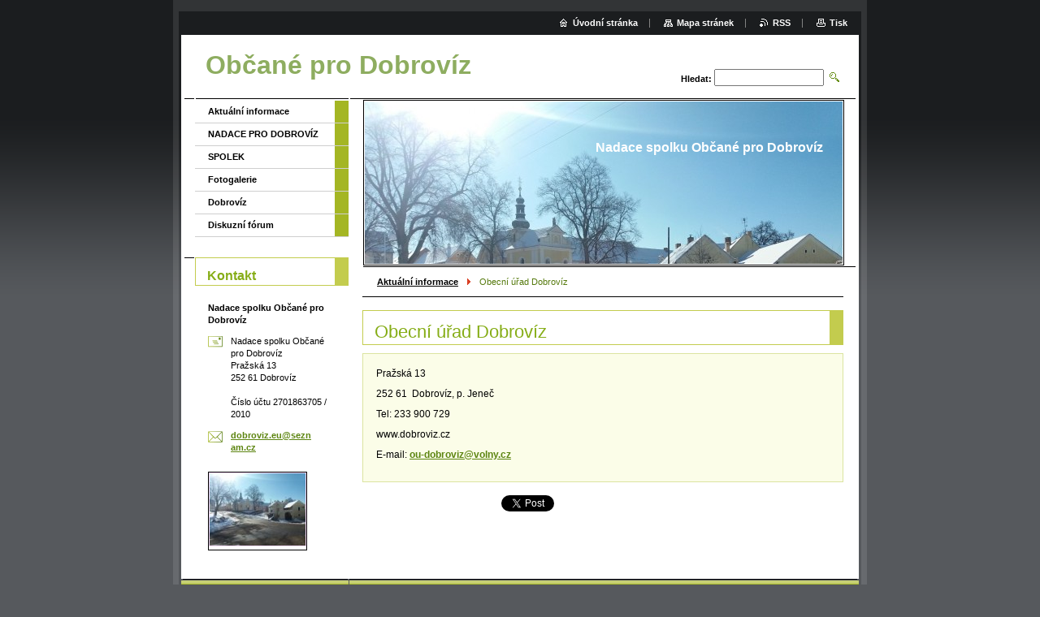

--- FILE ---
content_type: text/html; charset=UTF-8
request_url: https://www.dobroviz.eu/products/obecni-urad-dobroviz/
body_size: 7510
content:
<!--[if lte IE 9]><!DOCTYPE HTML PUBLIC "-//W3C//DTD HTML 4.01 Transitional//EN" "https://www.w3.org/TR/html4/loose.dtd"><![endif]-->
<!DOCTYPE html>

<!--[if IE]><html class="ie" lang="cs"><![endif]-->
<!--[if gt IE 9]><!--> 
<html lang="cs">
<!--<![endif]-->

	<head>
		<!--[if lt IE 8]><meta http-equiv="X-UA-Compatible" content="IE=EmulateIE7"><![endif]--><!--[if IE 8]><meta http-equiv="X-UA-Compatible" content="IE=EmulateIE8"><![endif]--><!--[if IE 9]><meta http-equiv="X-UA-Compatible" content="IE=EmulateIE9"><![endif]-->
		<base href="https://www.dobroviz.eu/">
  <meta charset="utf-8">
  <meta name="description" content="">
  <meta name="keywords" content="">
  <meta name="generator" content="Webnode">
  <meta name="apple-mobile-web-app-capable" content="yes">
  <meta name="apple-mobile-web-app-status-bar-style" content="black">
  <meta name="format-detection" content="telephone=no">
    <link rel="icon" type="image/svg+xml" href="/favicon.svg" sizes="any">  <link rel="icon" type="image/svg+xml" href="/favicon16.svg" sizes="16x16">  <link rel="icon" href="/favicon.ico"><link rel="canonical" href="https://www.dobroviz.eu/products/obecni-urad-dobroviz/">
<script type="text/javascript">(function(i,s,o,g,r,a,m){i['GoogleAnalyticsObject']=r;i[r]=i[r]||function(){
			(i[r].q=i[r].q||[]).push(arguments)},i[r].l=1*new Date();a=s.createElement(o),
			m=s.getElementsByTagName(o)[0];a.async=1;a.src=g;m.parentNode.insertBefore(a,m)
			})(window,document,'script','//www.google-analytics.com/analytics.js','ga');ga('create', 'UA-797705-6', 'auto',{"name":"wnd_header"});ga('wnd_header.set', 'dimension1', 'W1');ga('wnd_header.set', 'anonymizeIp', true);ga('wnd_header.send', 'pageview');var pageTrackerAllTrackEvent=function(category,action,opt_label,opt_value){ga('send', 'event', category, action, opt_label, opt_value)};</script>
  <link rel="alternate" type="application/rss+xml" href="https://dobroviz.eu/rss/all.xml" title="">
<!--[if lte IE 9]><style type="text/css">.cke_skin_webnode iframe {vertical-align: baseline !important;}</style><![endif]-->
		<title>Obecní úřad Dobrovíz :: Občané pro Dobrovíz</title>
		<meta name="robots" content="index, follow">
		<meta name="googlebot" content="index, follow">
		<script type="text/javascript" src="https://d11bh4d8fhuq47.cloudfront.net/_system/skins/v9/50000008/js/functions.js"></script>
		<link rel="stylesheet" type="text/css" href="https://d11bh4d8fhuq47.cloudfront.net/_system/skins/v9/50000008/css/style.css" media="screen,handheld,projection">
		<link rel="stylesheet" type="text/css" href="https://d11bh4d8fhuq47.cloudfront.net/_system/skins/v9/50000008/css/print.css" media="print">
	
				<script type="text/javascript">
				/* <![CDATA[ */
					
					if (typeof(RS_CFG) == 'undefined') RS_CFG = new Array();
					RS_CFG['staticServers'] = new Array('https://d11bh4d8fhuq47.cloudfront.net/');
					RS_CFG['skinServers'] = new Array('https://d11bh4d8fhuq47.cloudfront.net/');
					RS_CFG['filesPath'] = 'https://www.dobroviz.eu/_files/';
					RS_CFG['filesAWSS3Path'] = 'https://0a364c8cee.cbaul-cdnwnd.com/2612722c570c9212d6f36fc90fcf7df2/';
					RS_CFG['lbClose'] = 'Zavřít';
					RS_CFG['skin'] = 'default';
					if (!RS_CFG['labels']) RS_CFG['labels'] = new Array();
					RS_CFG['systemName'] = 'Webnode';
						
					RS_CFG['responsiveLayout'] = 0;
					RS_CFG['mobileDevice'] = 0;
					RS_CFG['labels']['copyPasteSource'] = 'Více zde:';
					
				/* ]]> */
				</script><style type="text/css">/* <![CDATA[ */#bj7a9ciafb {position: absolute;font-size: 13px !important;font-family: "Arial", helvetica, sans-serif !important;white-space: nowrap;z-index: 2147483647;-webkit-user-select: none;-khtml-user-select: none;-moz-user-select: none;-o-user-select: none;user-select: none;}#ck01uv81 {position: relative;top: -14px;}* html #ck01uv81 { top: -11px; }#ck01uv81 a { text-decoration: none !important; }#ck01uv81 a:hover { text-decoration: underline !important; }#jyj4rb10jba2b {z-index: 2147483647;display: inline-block !important;font-size: 16px;padding: 7px 59px 9px 59px;background: transparent url(https://d11bh4d8fhuq47.cloudfront.net/img/footer/footerButtonWebnodeHover.png?ph=0a364c8cee) top left no-repeat;height: 18px;cursor: pointer;}* html #jyj4rb10jba2b { height: 36px; }#jyj4rb10jba2b:hover { background: url(https://d11bh4d8fhuq47.cloudfront.net/img/footer/footerButtonWebnode.png?ph=0a364c8cee) top left no-repeat; }#g1e4906611df3 { display: none; }#k33h223kgus {z-index: 3000;text-align: left !important;position: absolute;height: 88px;font-size: 13px !important;color: #ffffff !important;font-family: "Arial", helvetica, sans-serif !important;overflow: hidden;cursor: pointer;}#k33h223kgus a {color: #ffffff !important;}#c1ek5k95ab3502 {color: #36322D !important;text-decoration: none !important;font-weight: bold !important;float: right;height: 31px;position: absolute;top: 19px;right: 15px;cursor: pointer;}#gggt5hq1ko3mt { float: right; padding-right: 27px; display: block; line-height: 31px; height: 31px; background: url(https://d11bh4d8fhuq47.cloudfront.net/img/footer/footerButton.png?ph=0a364c8cee) top right no-repeat; white-space: nowrap; }#b1n1dfi4ii2jj5 { position: relative; left: 1px; float: left; display: block; width: 15px; height: 31px; background: url(https://d11bh4d8fhuq47.cloudfront.net/img/footer/footerButton.png?ph=0a364c8cee) top left no-repeat; }#c1ek5k95ab3502:hover { color: #36322D !important; text-decoration: none !important; }#c1ek5k95ab3502:hover #gggt5hq1ko3mt { background: url(https://d11bh4d8fhuq47.cloudfront.net/img/footer/footerButtonHover.png?ph=0a364c8cee) top right no-repeat; }#c1ek5k95ab3502:hover #b1n1dfi4ii2jj5 { background: url(https://d11bh4d8fhuq47.cloudfront.net/img/footer/footerButtonHover.png?ph=0a364c8cee) top left no-repeat; }#ga249f61q66378 {padding-right: 11px;padding-right: 11px;float: right;height: 60px;padding-top: 18px;background: url(https://d11bh4d8fhuq47.cloudfront.net/img/footer/footerBubble.png?ph=0a364c8cee) top right no-repeat;}#c9gc7afihie {float: left;width: 18px;height: 78px;background: url(https://d11bh4d8fhuq47.cloudfront.net/img/footer/footerBubble.png?ph=0a364c8cee) top left no-repeat;}* html #jyj4rb10jba2b { filter: progid:DXImageTransform.Microsoft.AlphaImageLoader(src='https://d11bh4d8fhuq47.cloudfront.net/img/footer/footerButtonWebnode.png?ph=0a364c8cee'); background: transparent; }* html #jyj4rb10jba2b:hover { filter: progid:DXImageTransform.Microsoft.AlphaImageLoader(src='https://d11bh4d8fhuq47.cloudfront.net/img/footer/footerButtonWebnodeHover.png?ph=0a364c8cee'); background: transparent; }* html #ga249f61q66378 { height: 78px; background-image: url(https://d11bh4d8fhuq47.cloudfront.net/img/footer/footerBubbleIE6.png?ph=0a364c8cee);  }* html #c9gc7afihie { background-image: url(https://d11bh4d8fhuq47.cloudfront.net/img/footer/footerBubbleIE6.png?ph=0a364c8cee);  }* html #gggt5hq1ko3mt { background-image: url(https://d11bh4d8fhuq47.cloudfront.net/img/footer/footerButtonIE6.png?ph=0a364c8cee); }* html #b1n1dfi4ii2jj5 { background-image: url(https://d11bh4d8fhuq47.cloudfront.net/img/footer/footerButtonIE6.png?ph=0a364c8cee); }* html #c1ek5k95ab3502:hover #rbcGrSigTryButtonRight { background-image: url(https://d11bh4d8fhuq47.cloudfront.net/img/footer/footerButtonHoverIE6.png?ph=0a364c8cee);  }* html #c1ek5k95ab3502:hover #rbcGrSigTryButtonLeft { background-image: url(https://d11bh4d8fhuq47.cloudfront.net/img/footer/footerButtonHoverIE6.png?ph=0a364c8cee);  }/* ]]> */</style><script type="text/javascript" src="https://d11bh4d8fhuq47.cloudfront.net/_system/client/js/compressed/frontend.package.1-3-108.js?ph=0a364c8cee"></script><style type="text/css"></style></head>

	<body>
		<div id="pageOut">

			<div id="pageIn">

				<div id="wrapper" class="twoColumns">

					<div id="header">

						<div id="logo"><a href="home/" title="Přejít na úvodní stránku."><span id="rbcSystemIdentifierLogo">Občané pro Dobrovíz</span></a></div>
						<script type="text/javascript"> /* <![CDATA[ */ logoCentering(); /* ]]> */ </script>
						
						<div id="languageSelect"></div>			

						<hr class="noDis">



						<div id="search">

		<form action="/search/" method="get" id="fulltextSearch">

								<fieldset>
									<legend>Vyhledávání</legend>
									<label for="fulltextSearchText">Hledat:</label>
									<input type="text" id="fulltextSearchText" name="text" value="">
									<input class="submit" type="image" src="https://d11bh4d8fhuq47.cloudfront.net/_system/skins/v9/50000008/img/search.png" alt="Hledat">
								</fieldset>

		</form>

						</div><!-- / id="search" -->

		
					</div><!-- / id="header" -->

					<div id="mainOut">

						<div id="illustration">

							<span><span><img src="https://0a364c8cee.cbaul-cdnwnd.com/2612722c570c9212d6f36fc90fcf7df2/200000413-57ceb57cee/20210213_124434_1.jpg?ph=0a364c8cee" width="588" height="441" alt=""></span></span>
							<h3><span id="rbcCompanySlogan" class="rbcNoStyleSpan">Nadace spolku Občané pro Dobrovíz</span></h3>

							<hr class="noDis">

						</div><!-- / id="illustration" -->

						<div id="mainIn">

							<div id="navigator">

								<div id="pageNavigator" class="rbcContentBlock"><p><a class="navFirstPage" href="/home/">Aktuální informace</a><span><span> &gt; </span></span><span id="navCurrentPage">Obecní úřad Dobrovíz</span></p><hr class="noDis"></div>
							</div><!-- / id="navigator" -->

							<div class="container">

								<!-- MIDDLE BAR ~ MAIN AREA -->
								<div class="content middleBar">




								<div class="box detail products">

		

									<h1>Obecní úřad Dobrovíz</h1>

									
									<div class="wsw">
										<!-- WSW -->
<p>Pražská 13</p>
<p>252 61 &nbsp;Dobrovíz, p. Jeneč</p>
<p>Tel: 233 900 729</p>
<p>www.dobroviz.cz</p>
<p>E-mail: <a href="mailto:ou-dobroviz@volny.cz">ou-dobroviz@volny.cz</a></p>

										<!-- / WSW -->
									</div><!-- / class="wsw" -->

									

									<div class="rbcBookmarks"><div id="rbcBookmarks200000035"></div></div>
		<script type="text/javascript">
			/* <![CDATA[ */
			Event.observe(window, 'load', function(){
				var bookmarks = '<div style=\"float:left;\"><div style=\"float:left;\"><iframe src=\"//www.facebook.com/plugins/like.php?href=https://www.dobroviz.eu/products/obecni-urad-dobroviz/&amp;send=false&amp;layout=button_count&amp;width=155&amp;show_faces=false&amp;action=like&amp;colorscheme=light&amp;font&amp;height=21&amp;appId=397846014145828&amp;locale=cs_CZ\" scrolling=\"no\" frameborder=\"0\" style=\"border:none; overflow:hidden; width:155px; height:21px; position:relative; top:1px;\" allowtransparency=\"true\"></iframe></div><div style=\"float:left;\"><a href=\"https://twitter.com/share\" class=\"twitter-share-button\" data-count=\"horizontal\" data-via=\"webnode\" data-lang=\"en\">Tweet</a></div><script type=\"text/javascript\">(function() {var po = document.createElement(\'script\'); po.type = \'text/javascript\'; po.async = true;po.src = \'//platform.twitter.com/widgets.js\';var s = document.getElementsByTagName(\'script\')[0]; s.parentNode.insertBefore(po, s);})();'+'<'+'/scr'+'ipt></div> <div class=\"addthis_toolbox addthis_default_style\" style=\"float:left;\"><a class=\"addthis_counter addthis_pill_style\"></a></div> <script type=\"text/javascript\">(function() {var po = document.createElement(\'script\'); po.type = \'text/javascript\'; po.async = true;po.src = \'https://s7.addthis.com/js/250/addthis_widget.js#pubid=webnode\';var s = document.getElementsByTagName(\'script\')[0]; s.parentNode.insertBefore(po, s);})();'+'<'+'/scr'+'ipt><div style=\"clear:both;\"></div>';
				$('rbcBookmarks200000035').innerHTML = bookmarks;
				bookmarks.evalScripts();
			});
			/* ]]> */
		</script>
		

									

		

									<hr class="noDis">

								</div><!-- / class="box detail products" -->


		
								</div><!-- / class="content middleBar" -->
								<!-- / MIDDLE BAR ~ MAIN AREA -->

								<div class="cleaner"><!-- / FLOAT CLEAR --></div>

							</div><!-- / class="container" -->

						</div><!-- / id="mainIn" -->

					</div><!-- / id="mainOut" -->

					<!-- LEFT BAR -->
					<div class="sidebar leftBar">


<ul class="menu">
	<li class="first"><a href="/home/">Aktuální informace</a></li>
	<li><a href="/nadace/">NADACE PRO DOBROVÍZ</a></li>
	<li><a href="/o-nas/">SPOLEK</a></li>
	<li><a href="/fotogalerie/">Fotogalerie</a></li>
	<li><a href="/dobroviz/">Dobrovíz</a></li>
	<li class="last"><a href="/dforum/diskuzni-forum/">Diskuzní fórum</a></li>
</ul>			




								<div class="box contact">

									<h2>Kontakt</h2>

		

									<address>
										<strong>Nadace spolku Občané pro Dobrovíz</strong>
										<br class="noDis">
										

										<br class="noDis">
										<span class="address">
Nadace spolku Občané pro Dobrovíz<br />
Pražská 13 <br />
252 61  Dobrovíz<br />
<br />
Číslo účtu 2701863705 / 2010 
										</span>

	
										
										

										<br class="noDis">
										<span class="email">
											<a href="&#109;&#97;&#105;&#108;&#116;&#111;:&#100;&#111;&#98;&#114;&#111;&#118;&#105;&#122;&#46;&#101;&#117;&#64;&#115;&#101;&#122;&#110;&#97;&#109;&#46;&#99;&#122;"><span id="rbcContactEmail">&#100;&#111;&#98;&#114;&#111;&#118;&#105;&#122;&#46;&#101;&#117;&#64;&#115;&#101;&#122;&#110;&#97;&#109;&#46;&#99;&#122;</span></a>
										</span>

	
									</address>
									

									<br class="noDis">
									<span class="image"><img src="https://0a364c8cee.cbaul-cdnwnd.com/2612722c570c9212d6f36fc90fcf7df2/system_preview_small_200000413-57ceb57cee/20210213_124434_1.jpg" width="118" height="89" alt=""></span>

	

		

									<div class="cleaner"><!-- / FLOAT CLEAR --></div>

									<hr class="noDis">

								</div><!-- / class="box contact" -->


					



					</div><!-- / class="sidebar leftBar" -->
					<!-- / LEFT BAR -->

					<div class="cleaner"><!-- / FLOAT CLEAR --></div>

					<ul id="quick"><li class="homepage"><a href="home/" title="Přejít na úvodní stránku.">Úvodní stránka</a></li><li class="sitemap"><a href="/sitemap/" title="Přejít na mapu stránek.">Mapa stránek</a></li><li class="rss"><a href="/rss/" title="RSS kanály">RSS</a></li><li class="print"><a href="#" onclick="window.print(); return false;" title="Vytisknout stránku">Tisk</a></li></ul><!-- / id="quick" -->
					<hr class="noDis">

				</div><!-- / id="wrapper" class="twoColumns" -->

				<div id="footer">
					<p><span id="rbcFooterText" class="rbcNoStyleSpan">© 2013 Všechna práva vyhrazena O.S. ,,Občané pro Dobrovíz&quot;</span><!-- --></p>
					<span class="signature"><span class="rbcSignatureText"><a href="https://www.webnode.cz?utm_source=text&amp;utm_medium=footer&amp;utm_campaign=free5" rel="nofollow">Tvorba webu zdarma s Webnode</a><a id="jyj4rb10jba2b" href="https://www.webnode.cz?utm_source=button&amp;utm_medium=footer&amp;utm_campaign=free5" rel="nofollow"><span id="g1e4906611df3">Webnode</span></a></span></span>
				</div><!-- / id="footer" -->

			</div><!-- / id="pageIn" -->

		</div><!-- / id="pageOut" -->

		<script type="text/javascript">
			/* <![CDATA[ */

				RubicusFrontendIns.addObserver
				({

					onContentChange: function ()
					{
						logoCentering();

						RubicusFrontendIns.faqInit('faq', 'answerBlock');
					},

					onStartSlideshow: function()
					{
						$('slideshowControl').innerHTML	= 'Pozastavit prezentaci';
						$('slideshowControl').title			= 'Pozastavit automatické procházení obrázků';
						$('slideshowControl').onclick		= RubicusFrontendIns.stopSlideshow.bind(RubicusFrontendIns);
					},

					onStopSlideshow: function()
					{
						$('slideshowControl').innerHTML	= 'Spustit prezentaci';
						$('slideshowControl').title			= 'Spustit automatické procházení obrázků';
						$('slideshowControl').onclick		= RubicusFrontendIns.startSlideshow.bind(RubicusFrontendIns);
					},

					onShowImage: function()
					{
						if (RubicusFrontendIns.isSlideshowMode())
						{
							$('slideshowControl').innerHTML	= 'Pozastavit prezentaci';
							$('slideshowControl').title			= 'Pozastavit automatické procházení obrázků';
							$('slideshowControl').onclick		= RubicusFrontendIns.stopSlideshow.bind(RubicusFrontendIns);
						}
					}

				});

				RubicusFrontendIns.faqInit('faq', 'answerBlock');

				RubicusFrontendIns.addFileToPreload('https://d11bh4d8fhuq47.cloudfront.net/_system/skins/v9/50000008/img/loading.gif');
				RubicusFrontendIns.addFileToPreload('https://d11bh4d8fhuq47.cloudfront.net/_system/skins/v9/50000008/img/loading_poll.gif');

			/* ]]> */
		</script>

	<div id="rbcFooterHtml"></div><div style="display: none;" id="bj7a9ciafb"><span id="ck01uv81">&nbsp;</span></div><div id="k33h223kgus" style="display: none;"><a href="https://www.webnode.cz?utm_source=window&amp;utm_medium=footer&amp;utm_campaign=free5" rel="nofollow"><div id="c9gc7afihie"><!-- / --></div><div id="ga249f61q66378"><div><strong id="j5l499l10ei5k">Vytvořte si vlastní web zdarma!</strong><br /><span id="b82g2eg87ke2">Moderní webové stránky za 5 minut</span></div><span id="c1ek5k95ab3502"><span id="b1n1dfi4ii2jj5"><!-- / --></span><span id="gggt5hq1ko3mt">Vyzkoušet</span></span></div></a></div><script type="text/javascript">/* <![CDATA[ */var igqlh7cbj = {sig: $('bj7a9ciafb'),prefix: $('ck01uv81'),btn : $('jyj4rb10jba2b'),win : $('k33h223kgus'),winLeft : $('c9gc7afihie'),winLeftT : $('bcgg55b44jh698d'),winLeftB : $('b7gd3gf96m4n'),winRght : $('ga249f61q66378'),winRghtT : $('jerfe6q62'),winRghtB : $('ibmptmt1rrcohh'),tryBtn : $('c1ek5k95ab3502'),tryLeft : $('b1n1dfi4ii2jj5'),tryRght : $('gggt5hq1ko3mt'),text : $('b82g2eg87ke2'),title : $('j5l499l10ei5k')};igqlh7cbj.sig.appendChild(igqlh7cbj.btn);var avowntms8i8f=0,j30jfk438=0,g22fm43q17=0,c2l9n112d3,d2d59fgbgppbn=$$('.rbcSignatureText')[0],gnjm2h82=false,bk374601gu9;function empu328c3h0(){if (!gnjm2h82 && pageTrackerAllTrackEvent){pageTrackerAllTrackEvent('Signature','Window show - web',igqlh7cbj.sig.getElementsByTagName('a')[0].innerHTML);gnjm2h82=true;}igqlh7cbj.win.show();g22fm43q17=igqlh7cbj.tryLeft.offsetWidth+igqlh7cbj.tryRght.offsetWidth+1;igqlh7cbj.tryBtn.style.width=parseInt(g22fm43q17)+'px';igqlh7cbj.text.parentNode.style.width = '';igqlh7cbj.winRght.style.width=parseInt(20+g22fm43q17+Math.max(igqlh7cbj.text.offsetWidth,igqlh7cbj.title.offsetWidth))+'px';igqlh7cbj.win.style.width=parseInt(igqlh7cbj.winLeft.offsetWidth+igqlh7cbj.winRght.offsetWidth)+'px';var wl=igqlh7cbj.sig.offsetLeft+igqlh7cbj.btn.offsetLeft+igqlh7cbj.btn.offsetWidth-igqlh7cbj.win.offsetWidth+12;if (wl<10){wl=10;}igqlh7cbj.win.style.left=parseInt(wl)+'px';igqlh7cbj.win.style.top=parseInt(j30jfk438-igqlh7cbj.win.offsetHeight)+'px';clearTimeout(c2l9n112d3);}function fh2621fe2(){c2l9n112d3=setTimeout('igqlh7cbj.win.hide()',1000);}function j19flji1l70pi(){var ph = RubicusFrontendIns.photoDetailHandler.lightboxFixed?document.getElementsByTagName('body')[0].offsetHeight/2:RubicusFrontendIns.getPageSize().pageHeight;igqlh7cbj.sig.show();avowntms8i8f=0;j30jfk438=0;if (d2d59fgbgppbn&&d2d59fgbgppbn.offsetParent){var obj=d2d59fgbgppbn;do{avowntms8i8f+=obj.offsetLeft;j30jfk438+=obj.offsetTop;} while (obj = obj.offsetParent);}if ($('rbcFooterText')){igqlh7cbj.sig.style.color = $('rbcFooterText').getStyle('color');igqlh7cbj.sig.getElementsByTagName('a')[0].style.color = $('rbcFooterText').getStyle('color');}igqlh7cbj.sig.style.width=parseInt(igqlh7cbj.prefix.offsetWidth+igqlh7cbj.btn.offsetWidth)+'px';if (avowntms8i8f<0||avowntms8i8f>document.body.offsetWidth){avowntms8i8f=(document.body.offsetWidth-igqlh7cbj.sig.offsetWidth)/2;}if (avowntms8i8f>(document.body.offsetWidth*0.55)){igqlh7cbj.sig.style.left=parseInt(avowntms8i8f+(d2d59fgbgppbn?d2d59fgbgppbn.offsetWidth:0)-igqlh7cbj.sig.offsetWidth)+'px';}else{igqlh7cbj.sig.style.left=parseInt(avowntms8i8f)+'px';}if (j30jfk438<=0 || RubicusFrontendIns.photoDetailHandler.lightboxFixed){j30jfk438=ph-5-igqlh7cbj.sig.offsetHeight;}igqlh7cbj.sig.style.top=parseInt(j30jfk438-5)+'px';}function lp9fvb2lhn9(){if (bk374601gu9){clearTimeout(bk374601gu9);}bk374601gu9 = setTimeout('j19flji1l70pi()', 10);}Event.observe(window,'load',function(){if (igqlh7cbj.win&&igqlh7cbj.btn){if (d2d59fgbgppbn){if (d2d59fgbgppbn.getElementsByTagName("a").length > 0){igqlh7cbj.prefix.innerHTML = d2d59fgbgppbn.innerHTML + '&nbsp;';}else{igqlh7cbj.prefix.innerHTML = '<a href="https://www.webnode.cz?utm_source=text&amp;utm_medium=footer&amp;utm_content=cz-web-0&amp;utm_campaign=signature" rel="nofollow">'+d2d59fgbgppbn.innerHTML + '</a>&nbsp;';}d2d59fgbgppbn.style.visibility='hidden';}else{if (pageTrackerAllTrackEvent){pageTrackerAllTrackEvent('Signature','Missing rbcSignatureText','www.dobroviz.eu');}}j19flji1l70pi();setTimeout(j19flji1l70pi, 500);setTimeout(j19flji1l70pi, 1000);setTimeout(j19flji1l70pi, 5000);Event.observe(igqlh7cbj.btn,'mouseover',empu328c3h0);Event.observe(igqlh7cbj.win,'mouseover',empu328c3h0);Event.observe(igqlh7cbj.btn,'mouseout',fh2621fe2);Event.observe(igqlh7cbj.win,'mouseout',fh2621fe2);Event.observe(igqlh7cbj.win,'click',function(){if (pageTrackerAllTrackEvent){pageTrackerAllTrackEvent('Signature','Window click - web','Vytvořte si vlastní web zdarma!',0);}document/*ad8e8387c3d637e*/.location.href='https://www.webnode.cz?utm_source=window&utm_medium=footer&utm_content=cz-web-0&utm_campaign=signature';});Event.observe(window, 'resize', lp9fvb2lhn9);Event.observe(document.body, 'resize', lp9fvb2lhn9);RubicusFrontendIns.addObserver({onResize: lp9fvb2lhn9});RubicusFrontendIns.addObserver({onContentChange: lp9fvb2lhn9});RubicusFrontendIns.addObserver({onLightboxUpdate: j19flji1l70pi});Event.observe(igqlh7cbj.btn, 'click', function(){if (pageTrackerAllTrackEvent){pageTrackerAllTrackEvent('Signature','Button click - web',igqlh7cbj.sig.getElementsByTagName('a')[0].innerHTML);}});Event.observe(igqlh7cbj.tryBtn, 'click', function(){if (pageTrackerAllTrackEvent){pageTrackerAllTrackEvent('Signature','Try Button click - web','Vytvořte si vlastní web zdarma!',0);}});}});RubicusFrontendIns.addFileToPreload('https://d11bh4d8fhuq47.cloudfront.net/img/footer/footerButtonWebnode.png?ph=0a364c8cee');RubicusFrontendIns.addFileToPreload('https://d11bh4d8fhuq47.cloudfront.net/img/footer/footerButton.png?ph=0a364c8cee');RubicusFrontendIns.addFileToPreload('https://d11bh4d8fhuq47.cloudfront.net/img/footer/footerButtonHover.png?ph=0a364c8cee');RubicusFrontendIns.addFileToPreload('https://d11bh4d8fhuq47.cloudfront.net/img/footer/footerBubble.png?ph=0a364c8cee');if (Prototype.Browser.IE){RubicusFrontendIns.addFileToPreload('https://d11bh4d8fhuq47.cloudfront.net/img/footer/footerBubbleIE6.png?ph=0a364c8cee');RubicusFrontendIns.addFileToPreload('https://d11bh4d8fhuq47.cloudfront.net/img/footer/footerButtonHoverIE6.png?ph=0a364c8cee');}RubicusFrontendIns.copyLink = 'https://www.webnode.cz';RS_CFG['labels']['copyPasteBackLink'] = 'Vytvořte si vlastní stránky zdarma:';/* ]]> */</script><script type="text/javascript">var keenTrackerCmsTrackEvent=function(id){if(typeof _jsTracker=="undefined" || !_jsTracker){return false;};try{var name=_keenEvents[id];var keenEvent={user:{u:_keenData.u,p:_keenData.p,lc:_keenData.lc,t:_keenData.t},action:{identifier:id,name:name,category:'cms',platform:'WND1',version:'2.1.157'},browser:{url:location.href,ua:navigator.userAgent,referer_url:document.referrer,resolution:screen.width+'x'+screen.height,ip:'18.218.55.223'}};_jsTracker.jsonpSubmit('PROD',keenEvent,function(err,res){});}catch(err){console.log(err)};};</script></body>

</html>


--- FILE ---
content_type: text/css
request_url: https://d11bh4d8fhuq47.cloudfront.net/_system/skins/v9/50000008/css/print.css
body_size: 1073
content:
h1 {
	margin: 0 0 5px 0;
	padding: 8px 0 0 0;
	font-size: 150%;
}
h2, h3, h4, h5, h6 {
	margin: 0 0 2px 0;
	padding: 5px 0 0 0;
	font-size: 128%;
}
h3 {
	font-size: 110%;
}
h4 {
	font-size: 110%;
}
h5 {
	font-size: 110%;
}
h6 {
	font-size: 100%;
}
p {
	margin: 0 0 8px 0;
	overflow: hidden;
}
ul {
	list-style: disc;
}
blockquote {
	margin: 0 0 8px 0;
	padding: 8px 25px;
	font-style: italic;
}
table {
	margin: 0 0 8px 0;
	font-size: 100%;
	border-collapse: collapse;
}
table.modernTable td {
	padding: 4px 10px 3px 10px;
	border: 1px solid rgb(0,0,0);
}
a {
	font-weight: bold;
	color: rgb(0,0,0);
}
ins {
	text-decoration: none !important;
}
img {
	margin: 0.5em;
	border: 1px solid rgb(0,0,0);
}
hr {
	height: 0;
	margin-left: 0;
	margin-right: 0;
	background: 0;
	border-width: 0 1px 1px 1px;
	border-style: solid;
	border-color: rgb(0,0,0);
}
body {
	font: 0.9em Verdana, Tahoma, Arial sans-serif;
	color: rgb(0,0,0);
}
.noDis {
	display: none;
}
.cleaner {
	clear: both;
	height: 1px;
	line-height: 1px;
	overflow: hidden;
}
#logo {
	font-size: 282%;
}
#logo a, #logo span {
	text-decoration: none;
	font-weight: bold;
}
#illustration img {
	display: none;
}
#illustration h3 {
	font-size: 147%;
	font-weight: bold;
}
#pageNavigator {
	border-bottom: 2px solid #000;
}
#pageNavigator p {
	padding: 8px 0;
}
#pageNavigator a {
	font-weight: bold;
}
#pageNavigator span {
	margin: 0 7px;
}
#pageNavigator span#navCurrentPage {
	margin: 0;
}
#pageNavigator span span {
	margin: 0;
}
.menu {
	display: none;
}
#quick {
	display: none;
}
.heading {
	font-weight: bold;
	font-size: 128%;
}
#footer {
	padding: 10px 0 0 0;
	border-top: 2px solid #000;
}
.box {
	margin: 0 0 40px 0;
}
form {
	margin: 0;
}
fieldset {
	margin: 0;
	padding: 0 10px 10px 10px;
	border: 1px solid rgb(0,0,0);
}
legend {
	display: none;
}
form .item {
	clear: both;
	margin: 8px 0 0 0;
	padding: 0;
}
form div.submit {
	clear: both;
	margin: 8px 0 0 0;
	text-align: right;
}
label {
	float: left;
	width: 200px;
	width: 49%;
	margin: 4px 5px 0 0;
	overflow: hidden;
}
label {
	font-weight: bold;
}
input, textarea, select {
	float: left;
	width: 49%;
	font-size: 110%;
}
textarea {
	height: 100px;
	overflow: auto;
}
input.checkbox, input.radio {
	margin-left: 3px;
}
input.submit {
	width: auto !important;
	font-weight: bold;
	border: 1px solid rgb(0,0,0);
}
.error {
	font-weight: bold;
}
.error ul li span {
	font-weight: normal;
}
#search {
	display: none;
}
.sitemap ul li a {
	font-weight: normal;
}
.contact address {
	margin: 0;
	padding: 10px 0;
	font-style: normal;
}
.contact strong, .contact .address, .contact .phone, .contact .email {
	display: block;
	margin-bottom: 1em;
}
.contact img {
	display: none;
}
.thumbnail img {
	border: 1px solid rgb(0,0,0);
}
.link {
	margin: 0;
}
.link a {
	padding: 0 8px 0 0;
	font-weight: bold;
}
.back {
	display: none;
}
.searching form {
	margin: 0 0 10px 0;
}
.searching form .item {
	clear: none;
	float: left;
	width: 45%;
	margin: 8px 0 0 0;
}
.searching form div.submit {
	clear: none;
	margin: 21px 0 0 0;
	text-align: right;
}
.searching label {
	width: 100%;
	margin: 0 0 2px 0;
}
.searching input {
	float: left;
	width: 90%;
}
.searching select {
	float: left;
	width: 90%;
}
.searching .info {
	margin: 0 0 8px 0;
	text-align: right;
	font-weight: bold;
}
.photogallery .link {
	display: none;
}
.detail .photo {
	margin: 0 0 17px 0;
}
.discussion .post {
	margin: 0 0 4px 160px;
	padding: 10px 3px 8px 3px;
	border: 1px solid rgb(0,0,0);
}
.discussion form .item {
	margin: 8px 0 0 0;
	padding: 0;
	background: 0;
	border: 0;
}
.discussion .level-1 {
	margin-left: 0;
}
.discussion .level-2 {
	margin-left: 40px;
}
.discussion .level-3 {
	margin-left: 80px;
}
.discussion .level-4 {
	margin-left: 120px;
}
.discussion .date, .discussion .author {
	margin: 0 0 2px 0;
}
.discussion .date ins, .discussion .author b {
	font-weight: bold;
	font-style: italic;
}
.discussion .heading {
	margin: 0 0 4px 0;
	font-size: 100%;
	font-weight: normal;
}
.discussion .heading a {
	font-weight: bold;
}
.discussion .link {
	text-align: right;
}
.discussion .link a {
	margin: 0 10px 0 0;
}
.poll .pollbar {
	display: block;
	margin: 4px 0 0 0;
}
.poll .pollbar img {
	margin: 0;
	border: 1px solid rgb(0,0,0);
}
.pagination .paging {
	text-align: right;
}
.pagination .info {
	float: left;
	width: 250px;
	text-align: left;
}
.pagination .paging a {
	margin: 0 4px;
}
.pagination .paging .selected {
	margin: 0 3px;
	font-weight: bold;
}
.pagination .paging .left {
	margin: 0 4px 0 0;
}
.pagination .paging .right {
	margin: 0 0 0 4px;
}
.pagination .paging .leftEnd, .pagination .paging .rightEnd {
	margin: 0;
}
